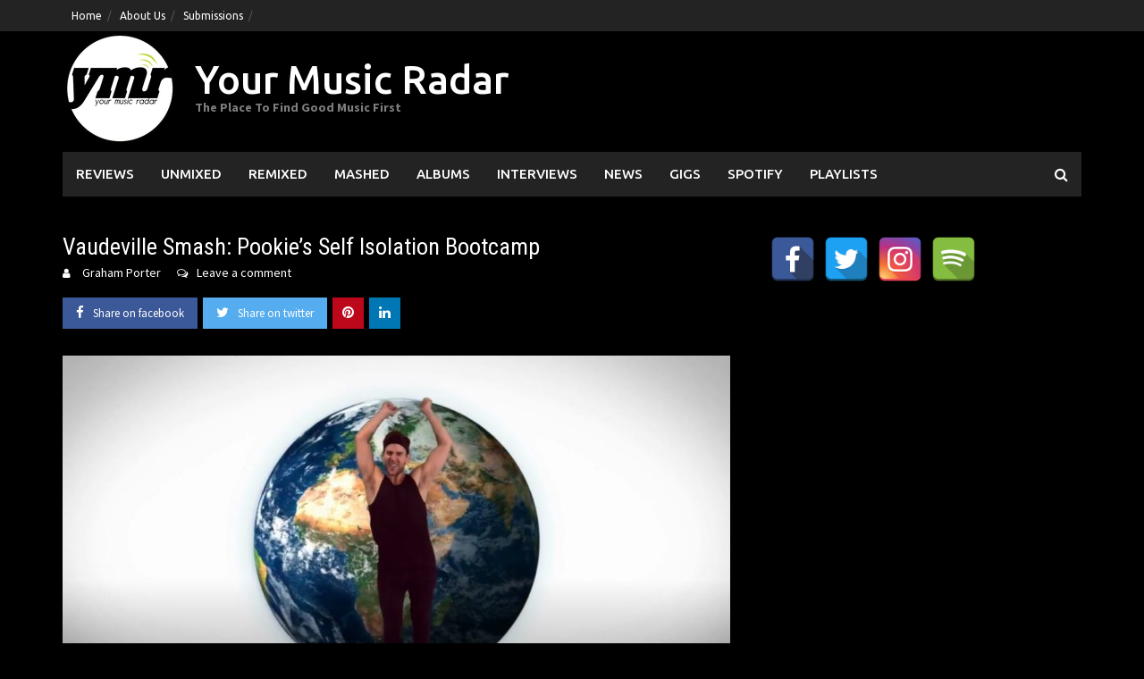

--- FILE ---
content_type: text/html; charset=UTF-8
request_url: https://www.yourmusicradar.com/vaudeville-smash-pookies-self-isolation-bootcamp/
body_size: 14831
content:
<!DOCTYPE html>
<html lang="en-US">
<head>
<meta charset="UTF-8">
<meta name="viewport" content="width=device-width, initial-scale=1">
<link rel="profile" href="https://gmpg.org/xfn/11">
<link rel="pingback" href="https://www.yourmusicradar.com/xmlrpc.php">
<meta name='robots' content='index, follow, max-image-preview:large, max-snippet:-1, max-video-preview:-1' />
	<style>img:is([sizes="auto" i], [sizes^="auto," i]) { contain-intrinsic-size: 3000px 1500px }</style>
	
	<!-- This site is optimized with the Yoast SEO Premium plugin v21.6 (Yoast SEO v26.8) - https://yoast.com/product/yoast-seo-premium-wordpress/ -->
	<title>Vaudeville Smash: Pookie&#039;s Self Isolation Bootcamp | Your Music Radar</title>
	<link rel="canonical" href="https://www.yourmusicradar.com/vaudeville-smash-pookies-self-isolation-bootcamp/" />
	<meta property="og:locale" content="en_US" />
	<meta property="og:type" content="article" />
	<meta property="og:title" content="Vaudeville Smash: Pookie&#039;s Self Isolation Bootcamp" />
	<meta property="og:description" content="Our good friends Vaudeville Smash have put together a &#8216;tongue-in-cheek&#8217; set of Self Isolation bootcamp videos to keep you active around the house. They&#8217;re dropping [...]" />
	<meta property="og:url" content="https://www.yourmusicradar.com/vaudeville-smash-pookies-self-isolation-bootcamp/" />
	<meta property="og:site_name" content="Your Music Radar" />
	<meta property="article:publisher" content="https://www.facebook.com/YourMusicRadar/" />
	<meta property="article:published_time" content="2020-04-16T02:01:12+00:00" />
	<meta property="article:modified_time" content="2020-07-10T05:54:40+00:00" />
	<meta property="og:image" content="https://www.yourmusicradar.com/wp-content/uploads/2020/04/Pookie-1.jpg" />
	<meta property="og:image:width" content="1054" />
	<meta property="og:image:height" content="533" />
	<meta property="og:image:type" content="image/jpeg" />
	<meta name="author" content="Graham Porter" />
	<meta name="twitter:card" content="summary_large_image" />
	<meta name="twitter:creator" content="@yourmusicradar" />
	<meta name="twitter:site" content="@yourmusicradar" />
	<meta name="twitter:label1" content="Written by" />
	<meta name="twitter:data1" content="Graham Porter" />
	<meta name="twitter:label2" content="Est. reading time" />
	<meta name="twitter:data2" content="1 minute" />
	<script type="application/ld+json" class="yoast-schema-graph">{"@context":"https://schema.org","@graph":[{"@type":"Article","@id":"https://www.yourmusicradar.com/vaudeville-smash-pookies-self-isolation-bootcamp/#article","isPartOf":{"@id":"https://www.yourmusicradar.com/vaudeville-smash-pookies-self-isolation-bootcamp/"},"author":{"name":"Graham Porter","@id":"https://www.yourmusicradar.com/#/schema/person/1b069ff54a063828d3ebb7cee1e50ca8"},"headline":"Vaudeville Smash: Pookie&#8217;s Self Isolation Bootcamp","datePublished":"2020-04-16T02:01:12+00:00","dateModified":"2020-07-10T05:54:40+00:00","mainEntityOfPage":{"@id":"https://www.yourmusicradar.com/vaudeville-smash-pookies-self-isolation-bootcamp/"},"wordCount":122,"commentCount":0,"publisher":{"@id":"https://www.yourmusicradar.com/#organization"},"image":{"@id":"https://www.yourmusicradar.com/vaudeville-smash-pookies-self-isolation-bootcamp/#primaryimage"},"thumbnailUrl":"https://www.yourmusicradar.com/wp-content/uploads/2020/04/Pookie-1.jpg","keywords":["Pookie","Vaudeville Smash"],"articleSection":["Unmixed","Video"],"inLanguage":"en-US","potentialAction":[{"@type":"CommentAction","name":"Comment","target":["https://www.yourmusicradar.com/vaudeville-smash-pookies-self-isolation-bootcamp/#respond"]}]},{"@type":"WebPage","@id":"https://www.yourmusicradar.com/vaudeville-smash-pookies-self-isolation-bootcamp/","url":"https://www.yourmusicradar.com/vaudeville-smash-pookies-self-isolation-bootcamp/","name":"Vaudeville Smash: Pookie's Self Isolation Bootcamp | Your Music Radar","isPartOf":{"@id":"https://www.yourmusicradar.com/#website"},"primaryImageOfPage":{"@id":"https://www.yourmusicradar.com/vaudeville-smash-pookies-self-isolation-bootcamp/#primaryimage"},"image":{"@id":"https://www.yourmusicradar.com/vaudeville-smash-pookies-self-isolation-bootcamp/#primaryimage"},"thumbnailUrl":"https://www.yourmusicradar.com/wp-content/uploads/2020/04/Pookie-1.jpg","datePublished":"2020-04-16T02:01:12+00:00","dateModified":"2020-07-10T05:54:40+00:00","breadcrumb":{"@id":"https://www.yourmusicradar.com/vaudeville-smash-pookies-self-isolation-bootcamp/#breadcrumb"},"inLanguage":"en-US","potentialAction":[{"@type":"ReadAction","target":["https://www.yourmusicradar.com/vaudeville-smash-pookies-self-isolation-bootcamp/"]}]},{"@type":"ImageObject","inLanguage":"en-US","@id":"https://www.yourmusicradar.com/vaudeville-smash-pookies-self-isolation-bootcamp/#primaryimage","url":"https://www.yourmusicradar.com/wp-content/uploads/2020/04/Pookie-1.jpg","contentUrl":"https://www.yourmusicradar.com/wp-content/uploads/2020/04/Pookie-1.jpg","width":1054,"height":533},{"@type":"BreadcrumbList","@id":"https://www.yourmusicradar.com/vaudeville-smash-pookies-self-isolation-bootcamp/#breadcrumb","itemListElement":[{"@type":"ListItem","position":1,"name":"Home","item":"https://www.yourmusicradar.com/"},{"@type":"ListItem","position":2,"name":"Vaudeville Smash: Pookie&#8217;s Self Isolation Bootcamp"}]},{"@type":"WebSite","@id":"https://www.yourmusicradar.com/#website","url":"https://www.yourmusicradar.com/","name":"Your Music Radar","description":"The Place To Find Good Music First","publisher":{"@id":"https://www.yourmusicradar.com/#organization"},"potentialAction":[{"@type":"SearchAction","target":{"@type":"EntryPoint","urlTemplate":"https://www.yourmusicradar.com/?s={search_term_string}"},"query-input":{"@type":"PropertyValueSpecification","valueRequired":true,"valueName":"search_term_string"}}],"inLanguage":"en-US"},{"@type":"Organization","@id":"https://www.yourmusicradar.com/#organization","name":"Your Music Radar","url":"https://www.yourmusicradar.com/","logo":{"@type":"ImageObject","inLanguage":"en-US","@id":"https://www.yourmusicradar.com/#/schema/logo/image/","url":"https://www.yourmusicradar.com/wp-content/uploads/2018/08/YMR-135.png","contentUrl":"https://www.yourmusicradar.com/wp-content/uploads/2018/08/YMR-135.png","width":135,"height":135,"caption":"Your Music Radar"},"image":{"@id":"https://www.yourmusicradar.com/#/schema/logo/image/"},"sameAs":["https://www.facebook.com/YourMusicRadar/","https://x.com/yourmusicradar"]},{"@type":"Person","@id":"https://www.yourmusicradar.com/#/schema/person/1b069ff54a063828d3ebb7cee1e50ca8","name":"Graham Porter","description":"Founder of YMR and has been trying to make a difference for unsigned, up and coming artists and all things great in music since 2011.","url":"https://www.yourmusicradar.com/author/admin/"}]}</script>
	<!-- / Yoast SEO Premium plugin. -->


<link rel='dns-prefetch' href='//fonts.googleapis.com' />
<link rel="alternate" type="application/rss+xml" title="Your Music Radar &raquo; Feed" href="https://www.yourmusicradar.com/feed/" />
<link rel="alternate" type="application/rss+xml" title="Your Music Radar &raquo; Comments Feed" href="https://www.yourmusicradar.com/comments/feed/" />
<link rel="alternate" type="application/rss+xml" title="Your Music Radar &raquo; Vaudeville Smash: Pookie&#8217;s Self Isolation Bootcamp Comments Feed" href="https://www.yourmusicradar.com/vaudeville-smash-pookies-self-isolation-bootcamp/feed/" />
<script type="text/javascript">
/* <![CDATA[ */
window._wpemojiSettings = {"baseUrl":"https:\/\/s.w.org\/images\/core\/emoji\/16.0.1\/72x72\/","ext":".png","svgUrl":"https:\/\/s.w.org\/images\/core\/emoji\/16.0.1\/svg\/","svgExt":".svg","source":{"concatemoji":"https:\/\/www.yourmusicradar.com\/wp-includes\/js\/wp-emoji-release.min.js?ver=6.8.3"}};
/*! This file is auto-generated */
!function(s,n){var o,i,e;function c(e){try{var t={supportTests:e,timestamp:(new Date).valueOf()};sessionStorage.setItem(o,JSON.stringify(t))}catch(e){}}function p(e,t,n){e.clearRect(0,0,e.canvas.width,e.canvas.height),e.fillText(t,0,0);var t=new Uint32Array(e.getImageData(0,0,e.canvas.width,e.canvas.height).data),a=(e.clearRect(0,0,e.canvas.width,e.canvas.height),e.fillText(n,0,0),new Uint32Array(e.getImageData(0,0,e.canvas.width,e.canvas.height).data));return t.every(function(e,t){return e===a[t]})}function u(e,t){e.clearRect(0,0,e.canvas.width,e.canvas.height),e.fillText(t,0,0);for(var n=e.getImageData(16,16,1,1),a=0;a<n.data.length;a++)if(0!==n.data[a])return!1;return!0}function f(e,t,n,a){switch(t){case"flag":return n(e,"\ud83c\udff3\ufe0f\u200d\u26a7\ufe0f","\ud83c\udff3\ufe0f\u200b\u26a7\ufe0f")?!1:!n(e,"\ud83c\udde8\ud83c\uddf6","\ud83c\udde8\u200b\ud83c\uddf6")&&!n(e,"\ud83c\udff4\udb40\udc67\udb40\udc62\udb40\udc65\udb40\udc6e\udb40\udc67\udb40\udc7f","\ud83c\udff4\u200b\udb40\udc67\u200b\udb40\udc62\u200b\udb40\udc65\u200b\udb40\udc6e\u200b\udb40\udc67\u200b\udb40\udc7f");case"emoji":return!a(e,"\ud83e\udedf")}return!1}function g(e,t,n,a){var r="undefined"!=typeof WorkerGlobalScope&&self instanceof WorkerGlobalScope?new OffscreenCanvas(300,150):s.createElement("canvas"),o=r.getContext("2d",{willReadFrequently:!0}),i=(o.textBaseline="top",o.font="600 32px Arial",{});return e.forEach(function(e){i[e]=t(o,e,n,a)}),i}function t(e){var t=s.createElement("script");t.src=e,t.defer=!0,s.head.appendChild(t)}"undefined"!=typeof Promise&&(o="wpEmojiSettingsSupports",i=["flag","emoji"],n.supports={everything:!0,everythingExceptFlag:!0},e=new Promise(function(e){s.addEventListener("DOMContentLoaded",e,{once:!0})}),new Promise(function(t){var n=function(){try{var e=JSON.parse(sessionStorage.getItem(o));if("object"==typeof e&&"number"==typeof e.timestamp&&(new Date).valueOf()<e.timestamp+604800&&"object"==typeof e.supportTests)return e.supportTests}catch(e){}return null}();if(!n){if("undefined"!=typeof Worker&&"undefined"!=typeof OffscreenCanvas&&"undefined"!=typeof URL&&URL.createObjectURL&&"undefined"!=typeof Blob)try{var e="postMessage("+g.toString()+"("+[JSON.stringify(i),f.toString(),p.toString(),u.toString()].join(",")+"));",a=new Blob([e],{type:"text/javascript"}),r=new Worker(URL.createObjectURL(a),{name:"wpTestEmojiSupports"});return void(r.onmessage=function(e){c(n=e.data),r.terminate(),t(n)})}catch(e){}c(n=g(i,f,p,u))}t(n)}).then(function(e){for(var t in e)n.supports[t]=e[t],n.supports.everything=n.supports.everything&&n.supports[t],"flag"!==t&&(n.supports.everythingExceptFlag=n.supports.everythingExceptFlag&&n.supports[t]);n.supports.everythingExceptFlag=n.supports.everythingExceptFlag&&!n.supports.flag,n.DOMReady=!1,n.readyCallback=function(){n.DOMReady=!0}}).then(function(){return e}).then(function(){var e;n.supports.everything||(n.readyCallback(),(e=n.source||{}).concatemoji?t(e.concatemoji):e.wpemoji&&e.twemoji&&(t(e.twemoji),t(e.wpemoji)))}))}((window,document),window._wpemojiSettings);
/* ]]> */
</script>
<style id='wp-emoji-styles-inline-css' type='text/css'>

	img.wp-smiley, img.emoji {
		display: inline !important;
		border: none !important;
		box-shadow: none !important;
		height: 1em !important;
		width: 1em !important;
		margin: 0 0.07em !important;
		vertical-align: -0.1em !important;
		background: none !important;
		padding: 0 !important;
	}
</style>
<link rel='stylesheet' id='wp-block-library-css' href='https://www.yourmusicradar.com/wp-includes/css/dist/block-library/style.min.css?ver=6.8.3' type='text/css' media='all' />
<style id='wp-block-library-theme-inline-css' type='text/css'>
.wp-block-audio :where(figcaption){color:#555;font-size:13px;text-align:center}.is-dark-theme .wp-block-audio :where(figcaption){color:#ffffffa6}.wp-block-audio{margin:0 0 1em}.wp-block-code{border:1px solid #ccc;border-radius:4px;font-family:Menlo,Consolas,monaco,monospace;padding:.8em 1em}.wp-block-embed :where(figcaption){color:#555;font-size:13px;text-align:center}.is-dark-theme .wp-block-embed :where(figcaption){color:#ffffffa6}.wp-block-embed{margin:0 0 1em}.blocks-gallery-caption{color:#555;font-size:13px;text-align:center}.is-dark-theme .blocks-gallery-caption{color:#ffffffa6}:root :where(.wp-block-image figcaption){color:#555;font-size:13px;text-align:center}.is-dark-theme :root :where(.wp-block-image figcaption){color:#ffffffa6}.wp-block-image{margin:0 0 1em}.wp-block-pullquote{border-bottom:4px solid;border-top:4px solid;color:currentColor;margin-bottom:1.75em}.wp-block-pullquote cite,.wp-block-pullquote footer,.wp-block-pullquote__citation{color:currentColor;font-size:.8125em;font-style:normal;text-transform:uppercase}.wp-block-quote{border-left:.25em solid;margin:0 0 1.75em;padding-left:1em}.wp-block-quote cite,.wp-block-quote footer{color:currentColor;font-size:.8125em;font-style:normal;position:relative}.wp-block-quote:where(.has-text-align-right){border-left:none;border-right:.25em solid;padding-left:0;padding-right:1em}.wp-block-quote:where(.has-text-align-center){border:none;padding-left:0}.wp-block-quote.is-large,.wp-block-quote.is-style-large,.wp-block-quote:where(.is-style-plain){border:none}.wp-block-search .wp-block-search__label{font-weight:700}.wp-block-search__button{border:1px solid #ccc;padding:.375em .625em}:where(.wp-block-group.has-background){padding:1.25em 2.375em}.wp-block-separator.has-css-opacity{opacity:.4}.wp-block-separator{border:none;border-bottom:2px solid;margin-left:auto;margin-right:auto}.wp-block-separator.has-alpha-channel-opacity{opacity:1}.wp-block-separator:not(.is-style-wide):not(.is-style-dots){width:100px}.wp-block-separator.has-background:not(.is-style-dots){border-bottom:none;height:1px}.wp-block-separator.has-background:not(.is-style-wide):not(.is-style-dots){height:2px}.wp-block-table{margin:0 0 1em}.wp-block-table td,.wp-block-table th{word-break:normal}.wp-block-table :where(figcaption){color:#555;font-size:13px;text-align:center}.is-dark-theme .wp-block-table :where(figcaption){color:#ffffffa6}.wp-block-video :where(figcaption){color:#555;font-size:13px;text-align:center}.is-dark-theme .wp-block-video :where(figcaption){color:#ffffffa6}.wp-block-video{margin:0 0 1em}:root :where(.wp-block-template-part.has-background){margin-bottom:0;margin-top:0;padding:1.25em 2.375em}
</style>
<style id='classic-theme-styles-inline-css' type='text/css'>
/*! This file is auto-generated */
.wp-block-button__link{color:#fff;background-color:#32373c;border-radius:9999px;box-shadow:none;text-decoration:none;padding:calc(.667em + 2px) calc(1.333em + 2px);font-size:1.125em}.wp-block-file__button{background:#32373c;color:#fff;text-decoration:none}
</style>
<link rel='stylesheet' id='awaken-block-editor-style-css' href='https://www.yourmusicradar.com/wp-content/themes/awaken-pro/css/editor-blocks.css?ver=6.8.3' type='text/css' media='all' />
<style id='global-styles-inline-css' type='text/css'>
:root{--wp--preset--aspect-ratio--square: 1;--wp--preset--aspect-ratio--4-3: 4/3;--wp--preset--aspect-ratio--3-4: 3/4;--wp--preset--aspect-ratio--3-2: 3/2;--wp--preset--aspect-ratio--2-3: 2/3;--wp--preset--aspect-ratio--16-9: 16/9;--wp--preset--aspect-ratio--9-16: 9/16;--wp--preset--color--black: #000000;--wp--preset--color--cyan-bluish-gray: #abb8c3;--wp--preset--color--white: #ffffff;--wp--preset--color--pale-pink: #f78da7;--wp--preset--color--vivid-red: #cf2e2e;--wp--preset--color--luminous-vivid-orange: #ff6900;--wp--preset--color--luminous-vivid-amber: #fcb900;--wp--preset--color--light-green-cyan: #7bdcb5;--wp--preset--color--vivid-green-cyan: #00d084;--wp--preset--color--pale-cyan-blue: #8ed1fc;--wp--preset--color--vivid-cyan-blue: #0693e3;--wp--preset--color--vivid-purple: #9b51e0;--wp--preset--gradient--vivid-cyan-blue-to-vivid-purple: linear-gradient(135deg,rgba(6,147,227,1) 0%,rgb(155,81,224) 100%);--wp--preset--gradient--light-green-cyan-to-vivid-green-cyan: linear-gradient(135deg,rgb(122,220,180) 0%,rgb(0,208,130) 100%);--wp--preset--gradient--luminous-vivid-amber-to-luminous-vivid-orange: linear-gradient(135deg,rgba(252,185,0,1) 0%,rgba(255,105,0,1) 100%);--wp--preset--gradient--luminous-vivid-orange-to-vivid-red: linear-gradient(135deg,rgba(255,105,0,1) 0%,rgb(207,46,46) 100%);--wp--preset--gradient--very-light-gray-to-cyan-bluish-gray: linear-gradient(135deg,rgb(238,238,238) 0%,rgb(169,184,195) 100%);--wp--preset--gradient--cool-to-warm-spectrum: linear-gradient(135deg,rgb(74,234,220) 0%,rgb(151,120,209) 20%,rgb(207,42,186) 40%,rgb(238,44,130) 60%,rgb(251,105,98) 80%,rgb(254,248,76) 100%);--wp--preset--gradient--blush-light-purple: linear-gradient(135deg,rgb(255,206,236) 0%,rgb(152,150,240) 100%);--wp--preset--gradient--blush-bordeaux: linear-gradient(135deg,rgb(254,205,165) 0%,rgb(254,45,45) 50%,rgb(107,0,62) 100%);--wp--preset--gradient--luminous-dusk: linear-gradient(135deg,rgb(255,203,112) 0%,rgb(199,81,192) 50%,rgb(65,88,208) 100%);--wp--preset--gradient--pale-ocean: linear-gradient(135deg,rgb(255,245,203) 0%,rgb(182,227,212) 50%,rgb(51,167,181) 100%);--wp--preset--gradient--electric-grass: linear-gradient(135deg,rgb(202,248,128) 0%,rgb(113,206,126) 100%);--wp--preset--gradient--midnight: linear-gradient(135deg,rgb(2,3,129) 0%,rgb(40,116,252) 100%);--wp--preset--font-size--small: 13px;--wp--preset--font-size--medium: 20px;--wp--preset--font-size--large: 36px;--wp--preset--font-size--x-large: 42px;--wp--preset--spacing--20: 0.44rem;--wp--preset--spacing--30: 0.67rem;--wp--preset--spacing--40: 1rem;--wp--preset--spacing--50: 1.5rem;--wp--preset--spacing--60: 2.25rem;--wp--preset--spacing--70: 3.38rem;--wp--preset--spacing--80: 5.06rem;--wp--preset--shadow--natural: 6px 6px 9px rgba(0, 0, 0, 0.2);--wp--preset--shadow--deep: 12px 12px 50px rgba(0, 0, 0, 0.4);--wp--preset--shadow--sharp: 6px 6px 0px rgba(0, 0, 0, 0.2);--wp--preset--shadow--outlined: 6px 6px 0px -3px rgba(255, 255, 255, 1), 6px 6px rgba(0, 0, 0, 1);--wp--preset--shadow--crisp: 6px 6px 0px rgba(0, 0, 0, 1);}:where(.is-layout-flex){gap: 0.5em;}:where(.is-layout-grid){gap: 0.5em;}body .is-layout-flex{display: flex;}.is-layout-flex{flex-wrap: wrap;align-items: center;}.is-layout-flex > :is(*, div){margin: 0;}body .is-layout-grid{display: grid;}.is-layout-grid > :is(*, div){margin: 0;}:where(.wp-block-columns.is-layout-flex){gap: 2em;}:where(.wp-block-columns.is-layout-grid){gap: 2em;}:where(.wp-block-post-template.is-layout-flex){gap: 1.25em;}:where(.wp-block-post-template.is-layout-grid){gap: 1.25em;}.has-black-color{color: var(--wp--preset--color--black) !important;}.has-cyan-bluish-gray-color{color: var(--wp--preset--color--cyan-bluish-gray) !important;}.has-white-color{color: var(--wp--preset--color--white) !important;}.has-pale-pink-color{color: var(--wp--preset--color--pale-pink) !important;}.has-vivid-red-color{color: var(--wp--preset--color--vivid-red) !important;}.has-luminous-vivid-orange-color{color: var(--wp--preset--color--luminous-vivid-orange) !important;}.has-luminous-vivid-amber-color{color: var(--wp--preset--color--luminous-vivid-amber) !important;}.has-light-green-cyan-color{color: var(--wp--preset--color--light-green-cyan) !important;}.has-vivid-green-cyan-color{color: var(--wp--preset--color--vivid-green-cyan) !important;}.has-pale-cyan-blue-color{color: var(--wp--preset--color--pale-cyan-blue) !important;}.has-vivid-cyan-blue-color{color: var(--wp--preset--color--vivid-cyan-blue) !important;}.has-vivid-purple-color{color: var(--wp--preset--color--vivid-purple) !important;}.has-black-background-color{background-color: var(--wp--preset--color--black) !important;}.has-cyan-bluish-gray-background-color{background-color: var(--wp--preset--color--cyan-bluish-gray) !important;}.has-white-background-color{background-color: var(--wp--preset--color--white) !important;}.has-pale-pink-background-color{background-color: var(--wp--preset--color--pale-pink) !important;}.has-vivid-red-background-color{background-color: var(--wp--preset--color--vivid-red) !important;}.has-luminous-vivid-orange-background-color{background-color: var(--wp--preset--color--luminous-vivid-orange) !important;}.has-luminous-vivid-amber-background-color{background-color: var(--wp--preset--color--luminous-vivid-amber) !important;}.has-light-green-cyan-background-color{background-color: var(--wp--preset--color--light-green-cyan) !important;}.has-vivid-green-cyan-background-color{background-color: var(--wp--preset--color--vivid-green-cyan) !important;}.has-pale-cyan-blue-background-color{background-color: var(--wp--preset--color--pale-cyan-blue) !important;}.has-vivid-cyan-blue-background-color{background-color: var(--wp--preset--color--vivid-cyan-blue) !important;}.has-vivid-purple-background-color{background-color: var(--wp--preset--color--vivid-purple) !important;}.has-black-border-color{border-color: var(--wp--preset--color--black) !important;}.has-cyan-bluish-gray-border-color{border-color: var(--wp--preset--color--cyan-bluish-gray) !important;}.has-white-border-color{border-color: var(--wp--preset--color--white) !important;}.has-pale-pink-border-color{border-color: var(--wp--preset--color--pale-pink) !important;}.has-vivid-red-border-color{border-color: var(--wp--preset--color--vivid-red) !important;}.has-luminous-vivid-orange-border-color{border-color: var(--wp--preset--color--luminous-vivid-orange) !important;}.has-luminous-vivid-amber-border-color{border-color: var(--wp--preset--color--luminous-vivid-amber) !important;}.has-light-green-cyan-border-color{border-color: var(--wp--preset--color--light-green-cyan) !important;}.has-vivid-green-cyan-border-color{border-color: var(--wp--preset--color--vivid-green-cyan) !important;}.has-pale-cyan-blue-border-color{border-color: var(--wp--preset--color--pale-cyan-blue) !important;}.has-vivid-cyan-blue-border-color{border-color: var(--wp--preset--color--vivid-cyan-blue) !important;}.has-vivid-purple-border-color{border-color: var(--wp--preset--color--vivid-purple) !important;}.has-vivid-cyan-blue-to-vivid-purple-gradient-background{background: var(--wp--preset--gradient--vivid-cyan-blue-to-vivid-purple) !important;}.has-light-green-cyan-to-vivid-green-cyan-gradient-background{background: var(--wp--preset--gradient--light-green-cyan-to-vivid-green-cyan) !important;}.has-luminous-vivid-amber-to-luminous-vivid-orange-gradient-background{background: var(--wp--preset--gradient--luminous-vivid-amber-to-luminous-vivid-orange) !important;}.has-luminous-vivid-orange-to-vivid-red-gradient-background{background: var(--wp--preset--gradient--luminous-vivid-orange-to-vivid-red) !important;}.has-very-light-gray-to-cyan-bluish-gray-gradient-background{background: var(--wp--preset--gradient--very-light-gray-to-cyan-bluish-gray) !important;}.has-cool-to-warm-spectrum-gradient-background{background: var(--wp--preset--gradient--cool-to-warm-spectrum) !important;}.has-blush-light-purple-gradient-background{background: var(--wp--preset--gradient--blush-light-purple) !important;}.has-blush-bordeaux-gradient-background{background: var(--wp--preset--gradient--blush-bordeaux) !important;}.has-luminous-dusk-gradient-background{background: var(--wp--preset--gradient--luminous-dusk) !important;}.has-pale-ocean-gradient-background{background: var(--wp--preset--gradient--pale-ocean) !important;}.has-electric-grass-gradient-background{background: var(--wp--preset--gradient--electric-grass) !important;}.has-midnight-gradient-background{background: var(--wp--preset--gradient--midnight) !important;}.has-small-font-size{font-size: var(--wp--preset--font-size--small) !important;}.has-medium-font-size{font-size: var(--wp--preset--font-size--medium) !important;}.has-large-font-size{font-size: var(--wp--preset--font-size--large) !important;}.has-x-large-font-size{font-size: var(--wp--preset--font-size--x-large) !important;}
:where(.wp-block-post-template.is-layout-flex){gap: 1.25em;}:where(.wp-block-post-template.is-layout-grid){gap: 1.25em;}
:where(.wp-block-columns.is-layout-flex){gap: 2em;}:where(.wp-block-columns.is-layout-grid){gap: 2em;}
:root :where(.wp-block-pullquote){font-size: 1.5em;line-height: 1.6;}
</style>
<link rel='stylesheet' id='spacexchimp_p005-bootstrap-tooltip-css-css' href='https://www.yourmusicradar.com/wp-content/plugins/social-media-buttons-toolbar/inc/lib/bootstrap-tooltip/bootstrap-tooltip.css?ver=5.0' type='text/css' media='all' />
<link rel='stylesheet' id='spacexchimp_p005-frontend-css-css' href='https://www.yourmusicradar.com/wp-content/plugins/social-media-buttons-toolbar/inc/css/frontend.css?ver=5.0' type='text/css' media='all' />
<style id='spacexchimp_p005-frontend-css-inline-css' type='text/css'>

                    .sxc-follow-buttons {
                        text-align: left !important;
                    }
                    .sxc-follow-buttons .sxc-follow-button,
                    .sxc-follow-buttons .sxc-follow-button a,
                    .sxc-follow-buttons .sxc-follow-button a img {
                        width: 50px !important;
                        height: 50px !important;
                    }
                    .sxc-follow-buttons .sxc-follow-button {
                        margin: 5px !important;
                    }
                  
</style>
<link rel='stylesheet' id='awaken-font-awesome-css' href='https://www.yourmusicradar.com/wp-content/themes/awaken-pro/css/font-awesome.min.css?ver=4.7' type='text/css' media='all' />
<link rel='stylesheet' id='bootstrap.css-css' href='https://www.yourmusicradar.com/wp-content/themes/awaken-pro/css/bootstrap.min.css?ver=all' type='text/css' media='all' />
<link rel='stylesheet' id='awaken-style-css' href='https://www.yourmusicradar.com/wp-content/themes/awaken-pro/style.css?ver=2.4.1' type='text/css' media='all' />
<link rel='stylesheet' id='owl-carousel-css' href='https://www.yourmusicradar.com/wp-content/themes/awaken-pro/css/owl.carousel.css?ver=6.8.3' type='text/css' media='screen' />
<link rel='stylesheet' id='awaken-pro-fonts-css' href='https://fonts.googleapis.com/css?family=Ubuntu%3Aregular%2Citalic%2C700%2C500|Roboto+Condensed%3Aregular%2Citalic%2C700|Source+Sans+Pro%3Aregular%2Citalic%2C700%26subset%3Dlatin%2Clatin' type='text/css' media='screen' />
<script type="text/javascript" src="https://www.yourmusicradar.com/wp-includes/js/jquery/jquery.min.js?ver=3.7.1" id="jquery-core-js"></script>
<script type="text/javascript" src="https://www.yourmusicradar.com/wp-includes/js/jquery/jquery-migrate.min.js?ver=3.4.1" id="jquery-migrate-js"></script>
<script type="text/javascript" src="https://www.yourmusicradar.com/wp-content/plugins/social-media-buttons-toolbar/inc/lib/bootstrap-tooltip/bootstrap-tooltip.js?ver=5.0" id="spacexchimp_p005-bootstrap-tooltip-js-js"></script>
<script type="text/javascript" src="https://www.yourmusicradar.com/wp-content/themes/awaken-pro/js/ajax-scripts.js?ver=6.8.3" id="ajax-scripts-js"></script>
<link rel="https://api.w.org/" href="https://www.yourmusicradar.com/wp-json/" /><link rel="alternate" title="JSON" type="application/json" href="https://www.yourmusicradar.com/wp-json/wp/v2/posts/39292" /><link rel="EditURI" type="application/rsd+xml" title="RSD" href="https://www.yourmusicradar.com/xmlrpc.php?rsd" />
<meta name="generator" content="WordPress 6.8.3" />
<link rel='shortlink' href='https://www.yourmusicradar.com/?p=39292' />
<link rel="alternate" title="oEmbed (JSON)" type="application/json+oembed" href="https://www.yourmusicradar.com/wp-json/oembed/1.0/embed?url=https%3A%2F%2Fwww.yourmusicradar.com%2Fvaudeville-smash-pookies-self-isolation-bootcamp%2F" />
<link rel="alternate" title="oEmbed (XML)" type="text/xml+oembed" href="https://www.yourmusicradar.com/wp-json/oembed/1.0/embed?url=https%3A%2F%2Fwww.yourmusicradar.com%2Fvaudeville-smash-pookies-self-isolation-bootcamp%2F&#038;format=xml" />

<!-- Lara's Google Analytics - https://www.xtraorbit.com/wordpress-google-analytics-dashboard-widget/ -->
<script async src="https://www.googletagmanager.com/gtag/js?id=G-F428VHHWNR"></script>
<script>
  window.dataLayer = window.dataLayer || [];
  function gtag(){dataLayer.push(arguments);}
  gtag('js', new Date());
  gtag('config', 'G-F428VHHWNR');
</script>

	
	
			<style type="text/css">
			body { color: #ffffff; font-family: "Source Sans Pro"; font-size: 16px; line-height: 24px; } .awaken-boxed .site { background-color: #000000; } /*@media (min-width: 1200px) { .awaken-boxed .container { width: 1160px; } }*/ button, input, select, textarea { font-family: "Source Sans Pro"; } a { color: #4169e1; } .site-title, .top-navigation, .main-navigation, .main-widget-area .widget-title, .awt-title, #awt-widget, .footer-widget-area .awt-title, .footer-widget-title, .page-entry-title, .archive-page-title, .search-page-title { font-family: "Ubuntu"; } .genpost-entry-meta, .single-entry-meta, .genpost-entry-footer { font-family: "Source Sans Pro"; } .site-description { font-family: "Source Sans Pro"; }.post-navigation a:hover { color: #ffffff; } .main-widget-area ul li a:hover { color: #ffffff; } .woocommerce-widget-area ul li a:hover { color: #ffffff; } .ams-title a:hover { color: #ffffff; } .site-footer a:hover { color: #ffffff; } .site-title a { color: #ffffff; } .genpost-entry-title a:hover { color: #ffffff; } .awp-carousel-title:hover { color: #ffffff; } .genpost-entry-meta a:hover, .single-entry-meta a:hover, .genpost-entry-footer a:hover { color: #ffffff; } .moretag:hover { color: #ffffff !important; } .comment-author .fn, .comment-author .url, .comment-reply-link, .comment-reply-login { color: #ffffff; } .main-widget-area a:hover { color: #ffffff; } .authorlla:hover { color: #ffffff; } .awt-nav a:hover { color: #ffffff; } button, input[type="button"], input[type="reset"], input[type="submit"] { background: #ffffff; } .awaken-slider-title:hover, .afp-title a:hover { color: #ffffff; } #awt-nav a:hover { color: #ffffff; } .thajax-btn:hover { color: #ffffff; } .bd h4 { color: #ffffff; } #block-loader { color: #ffffff; } .main-navigation a:hover { background: #ffffff; } .main-navigation li.current-menu-item { background-color: #ffffff; } .page-numbers a:hover { background: #ffffff; } .page-numbers .current { background: #ffffff; } #awaken-search-form input[type="submit"] { background-color: #ffffff; } .wp-block-search .wp-block-search__button, .search-form .search-submit { background-color: #ffffff; } .responsive-mainnav li a:hover, .responsive-topnav li a:hover { background: #ffffff; } .main-widget-area .widget-title { background: #ffffff; } .woocommerce-widget-area .widget-title { background: #ffffff; } .afp:hover .afp-title { color: #ffffff; } #awt-widget > li:active { background: #ffffff; } #awaken-tags a:hover { background: #ffffff; } .page-entry-title, .archive-page-title, .search-page-title { background: #ffffff; } .awt-title { background: #ffffff; } #awt-widget > li.active > a, .nav-tabs > li.active > a:hover, #awt-widget > li.active > a:focus { background: #ffffff; } .awaken-category-list a:hover, .awaken-tag-list a:hover { background: #ffffff; } blockquote { border-left: 2px solid #ffffff; } .awt-container { border-bottom: 2px solid #ffffff; } #awt-widget { border-bottom: 2px solid #ffffff; } .widget-title-container { border-bottom: 2px solid #ffffff; } .page-entry-header, .archive-page-header, .search-page-header { border-bottom: 2px solid #ffffff; } .woocommerce span.onsale { background-color: #ffffff; } .woocommerce #respond input#submit, .woocommerce a.button, .woocommerce button.button, .woocommerce input.button { background-color: #ffffff; } .woocommerce #respond input#submit.alt, .woocommerce a.button.alt, .woocommerce button.button.alt, .woocommerce input.button.alt { background-color: #ffffff; } .woocommerce-product-search input[type="submit"] { background-color: #ffffff; } .woocommerce nav.woocommerce-pagination ul li span.current { background-color: #ffffff; } .woocommerce nav.woocommerce-pagination ul li a:hover { background-color: #ffffff; } .wp-block-quote { border-left: 2px solid #ffffff; } .wp-block-quote:not(.is-large):not(.is-style-large) { border-left: 2px solid #ffffff; }.site-header { background-color: #000000; }.genpost-entry-title a { color: #ffffff; } .ams-title a { color: #ffffff; } .single-entry-title { color: #ffffff; } h1, h2, h3, h4, h5, h6 { color: #ffffff; font-family: "Roboto Condensed"; } .single-entry-title, .awaken-slider-title, .afp-title { font-family: "Roboto Condensed"; }.genpost-entry-meta a, .single-entry-meta a, .genpost-entry-footer a, .genpost-entry-meta, .single-entry-meta, .genpost-entry-footer { color: #ffffff; }.main-navigation { background-color: #232323; } .main-navigation a, .main-navigation .menu-item-has-children > a:after, .main-navigation .page_item_has_children > a:after, .awaken-search-button-icon { color: #ffffff; } .main-navigation a:hover, .main-navigation .menu-item-has-children:hover > a:after, .main-navigation .page_item_has_children:hover > a:after, .awaken-search-button-icon:hover { color: #ffffff; } .main-navigation a:hover { background-color: #3be004; } .main-navigation li.current-menu-item { background-color: #3be004; } .main-navigation ul ul a { color: #ffffff; } .main-navigation ul ul a:hover { color: #ffffff; } .main-navigation ul ul { background-color: #333333; } .main-navigation ul ul a:hover { background-color: #222222; } .top-nav { background-color: #232323; } .asocial-icon a, .top-navigation a, .top-navigation .menu-item-has-children > a:after, .top-navigation .page_item_has_children > a:after, .awaken-search-button-icon { color: #ffffff; } .top-navigation a:hover, .top-navigation .menu-item-has-children:hover > a:after, .top-navigation .page_item_has_children:hover > a:after, .awaken-search-button-icon:hover { color: #ffffff; } .top-navigation ul ul a { color: #cccccc; } .top-navigation ul ul a:hover { color: #000000; } .top-navigation ul ul { background-color: #333333; } .top-navigation ul ul a:hover { background-color: #222222; }.site-footer { background-color: #242424; color: #bbbbbb; } .site-footer .ams-meta { color: #bbbbbb; } .footer-widget-area .awt-title, .footer-widget-title, .footer-widget-area #awt-nav .thajax-btn, .footer-widget-area #awt-nav a { color: #ffffff; } .site-footer a { color: #cccccc; } .site-footer a:hover, .footer-widget-area #awt-nav .thajax-btn:hover, .footer-widget-area #awt-nav a:hover { color: #04f218; } .footer-site-info { background-color: #171717; color: #bbbbbb; } .footer-site-info a { color: #bbbbbb; } .footer-site-info a:hover { color: #04f218; }		</style>
	
<style></style><style type="text/css" id="custom-background-css">
body.custom-background { background-color: #000000; }
</style>
	<link rel="icon" href="https://www.yourmusicradar.com/wp-content/uploads/2013/08/YMR_1_LOGO_NORMAL3-50x50.png" sizes="32x32" />
<link rel="icon" href="https://www.yourmusicradar.com/wp-content/uploads/2013/08/YMR_1_LOGO_NORMAL3.png" sizes="192x192" />
<link rel="apple-touch-icon" href="https://www.yourmusicradar.com/wp-content/uploads/2013/08/YMR_1_LOGO_NORMAL3.png" />
<meta name="msapplication-TileImage" content="https://www.yourmusicradar.com/wp-content/uploads/2013/08/YMR_1_LOGO_NORMAL3.png" />
</head>

<body class="wp-singular post-template-default single single-post postid-39292 single-format-standard custom-background wp-embed-responsive wp-theme-awaken-pro group-blog ">
<div id="page" class="hfeed site">
	<a class="skip-link screen-reader-text" href="#content">Skip to content</a>
	<header id="masthead" class="site-header" role="banner">
			
			<div class="top-nav">
				<div class="container">
					<div class="row">
			            						<div class="col-xs-12 col-sm-12 col-md-8 ">
															<nav id="top-navigation" class="top-navigation" role="navigation">
									<div class="menu-top-menu-container"><ul id="menu-top-menu" class="menu"><li id="menu-item-36491" class="menu-item menu-item-type-custom menu-item-object-custom menu-item-home menu-item-36491"><a href="https://www.yourmusicradar.com">Home</a></li>
<li id="menu-item-44" class="menu-item menu-item-type-post_type menu-item-object-page menu-item-44"><a href="https://www.yourmusicradar.com/aboutymr/">About Us</a></li>
<li id="menu-item-232" class="menu-item menu-item-type-post_type menu-item-object-page menu-item-232"><a href="https://www.yourmusicradar.com/submissions/">Submissions</a></li>
</ul></div>								</nav><!-- #site-navigation -->	
								<a href="#" class="navbutton" id="top-nav-button">Top Menu</a>
								<div class="responsive-topnav"></div>	
										
						</div><!-- col-xs-12 col-sm-8 col-md-8 -->
						<div class="col-xs-12 col-sm-12 col-md-4">
													</div><!-- col-xs-12 col-sm-4 col-md-4 -->
					</div><!-- row -->
				</div>
			</div>
		
		<div class="site-branding">
			<div class="container">
				<div class="site-brand-container">
												<div class="site-logo">
								<a href="https://www.yourmusicradar.com/" rel="home"><img src="https://www.yourmusicradar.com/wp-content/uploads/2013/08/YMR_1_LOGO_NORMAL3.png" alt="Your Music Radar"></a>
							</div>
							<div class="site-title-text">
								<h1 class="site-title"><a href="https://www.yourmusicradar.com/" rel="home">Your Music Radar</a></h1>
								<h2 class="site-description">The Place To Find Good Music First</h2>
							</div>
										</div><!-- .site-brand-container -->
							</div>
		</div>

	<div class="container">
		<div class="awaken-navigation-container">
			<nav id="site-navigation" class="main-navigation cl-effect-10" role="navigation">
				<div class="menu-navigation-container"><ul id="menu-navigation" class="menu"><li id="menu-item-16625" class="menu-item menu-item-type-custom menu-item-object-custom menu-item-16625"><a href="https://www.yourmusicradar.com/category/reviews/">Reviews</a></li>
<li id="menu-item-12859" class="menu-item menu-item-type-taxonomy menu-item-object-category current-post-ancestor current-menu-parent current-post-parent menu-item-12859"><a href="https://www.yourmusicradar.com/category/unmixed/">Unmixed</a></li>
<li id="menu-item-16" class="menu-item menu-item-type-taxonomy menu-item-object-category menu-item-16"><a target="_blank" href="https://www.yourmusicradar.com/category/remixed/">Remixed</a></li>
<li id="menu-item-15" class="menu-item menu-item-type-taxonomy menu-item-object-category menu-item-15"><a href="https://www.yourmusicradar.com/category/mashed-up/">Mashed</a></li>
<li id="menu-item-36652" class="menu-item menu-item-type-taxonomy menu-item-object-category menu-item-36652"><a href="https://www.yourmusicradar.com/category/albums/">Albums</a></li>
<li id="menu-item-36225" class="menu-item menu-item-type-taxonomy menu-item-object-category menu-item-36225"><a href="https://www.yourmusicradar.com/category/interviews/">Interviews</a></li>
<li id="menu-item-17" class="menu-item menu-item-type-taxonomy menu-item-object-category menu-item-17"><a href="https://www.yourmusicradar.com/category/music-news/">News</a></li>
<li id="menu-item-36011" class="menu-item menu-item-type-taxonomy menu-item-object-category menu-item-36011"><a href="https://www.yourmusicradar.com/category/gigs/">Gigs</a></li>
<li id="menu-item-15379" class="menu-item menu-item-type-taxonomy menu-item-object-category menu-item-15379"><a href="https://www.yourmusicradar.com/category/spotify/">Spotify</a></li>
<li id="menu-item-12847" class="menu-item menu-item-type-taxonomy menu-item-object-category menu-item-12847"><a href="https://www.yourmusicradar.com/category/playlists/">Playlists</a></li>
</ul></div>			</nav><!-- #site-navigation -->
			<a href="#" class="navbutton" id="main-nav-button">Main Menu</a>
			<div class="responsive-mainnav"></div>

							<div class="awaken-search-button-icon"></div>
				<div class="awaken-search-box-container">
					<div class="awaken-search-box">
						<form action="https://www.yourmusicradar.com/" id="awaken-search-form" method="get">
							<input type="text" value="" name="s" id="s" />
							<input type="submit" value="Search" />
						</form>
					</div><!-- th-search-box -->
				</div><!-- .th-search-box-container -->
					</div><!-- .awaken-navigation-container-->
	</div><!-- .container -->
	</header><!-- #masthead -->


	<div id="content" class="site-content">
		<div class="container">

	<div class="row">
<div class="col-xs-12 col-sm-12 col-md-8 awaken-content-float">
	<div id="primary" class="content-area">
		<main id="main" class="site-main" role="main">

		
<article id="post-39292" class="post-39292 post type-post status-publish format-standard has-post-thumbnail hentry category-unmixed category-video tag-pookie tag-vaudeville-smash">
	<header class="single-entry-header">
		<h1 class="single-entry-title entry-title">Vaudeville Smash: Pookie&#8217;s Self Isolation Bootcamp</h1>
		<div class="single-entry-meta">
			<span class="byline"> <span class="author vcard"><a class="url fn n" href="https://www.yourmusicradar.com/author/admin/">Graham Porter</a></span></span>				<span class="comments-link"><a href="https://www.yourmusicradar.com/vaudeville-smash-pookies-self-isolation-bootcamp/#respond">Leave a comment</a></span>
								</div><!-- .entry-meta -->
		<div class="awp-shareicons"><div class="awp-shareicon-set"><a class="social-link awp-facebook" href="https://www.facebook.com/sharer/sharer.php?u=https%3A%2F%2Fwww.yourmusicradar.com%2Fvaudeville-smash-pookies-self-isolation-bootcamp%2F" target="_blank"><i class="fa fa-facebook"></i><span class="ss-text">Share on facebook</span></a><a class="social-link awp-twitter" href="https://twitter.com/intent/tweet?text=Vaudeville%20Smash:%20Pookie&#8217;s%20Self%20Isolation%20Bootcamp&amp;url=https%3A%2F%2Fwww.yourmusicradar.com%2Fvaudeville-smash-pookies-self-isolation-bootcamp%2F" target="_blank"><i class="fa fa-twitter"></i><span class="ss-text">Share on twitter</span></a><a class="social-link awp-whatsapp" href="whatsapp://send?text=Vaudeville%20Smash:%20Pookie&#8217;s%20Self%20Isolation%20Bootcamp https%3A%2F%2Fwww.yourmusicradar.com%2Fvaudeville-smash-pookies-self-isolation-bootcamp%2F" target="_blank"><i class="fa fa-whatsapp"></i></a><a class="social-link awp-pinterest" href="https://pinterest.com/pin/create/button/?url=https%3A%2F%2Fwww.yourmusicradar.com%2Fvaudeville-smash-pookies-self-isolation-bootcamp%2F&amp;media=&amp;description=Vaudeville%20Smash:%20Pookie&#8217;s%20Self%20Isolation%20Bootcamp" target="_blank"><i class="fa fa-pinterest"></i></a><a class="social-link awp-linkedin" href="https://www.linkedin.com/shareArticle?mini=true&url=https%3A%2F%2Fwww.yourmusicradar.com%2Fvaudeville-smash-pookies-self-isolation-bootcamp%2F&amp;title=Vaudeville%20Smash:%20Pookie&#8217;s%20Self%20Isolation%20Bootcamp" target="_blank"><i class="fa fa-linkedin"></i></a></div></div>	</header><!-- .entry-header -->

		
	<div class="entry-content">
		
<figure class="wp-block-image size-large"><img fetchpriority="high" decoding="async" width="1024" height="518" src="https://www.yourmusicradar.com/wp-content/uploads/2020/04/Pookie-1-1024x518.jpg" alt="" class="wp-image-39396" srcset="https://www.yourmusicradar.com/wp-content/uploads/2020/04/Pookie-1-1024x518.jpg 1024w, https://www.yourmusicradar.com/wp-content/uploads/2020/04/Pookie-1-500x253.jpg 500w, https://www.yourmusicradar.com/wp-content/uploads/2020/04/Pookie-1-768x388.jpg 768w, https://www.yourmusicradar.com/wp-content/uploads/2020/04/Pookie-1.jpg 1054w" sizes="(max-width: 1024px) 100vw, 1024px" /><figcaption>Pookie aka. Luca Lucchesi from Vaudeville Smash</figcaption></figure>



<p>Our good friends Vaudeville Smash have put together a &#8216;tongue-in-cheek&#8217; set of Self Isolation bootcamp videos to keep you active around the house.</p>



<p>They&#8217;re dropping regularly from Pookie AKA. Luca Lucchesi from Vaudeville Smash and you can watch them all below and get exercising to the tunes of Vaudeville Smash.  Featured tunes so far include &#8216;World In Motion&#8217; and &#8216;Zinedine Zidane&#8217;.</p>



<p>Get lifting the dog, bags of rice or anything weighty you can get your hands on and hit play.</p>



<figure class="wp-block-embed-youtube wp-block-embed is-type-video is-provider-youtube wp-embed-aspect-16-9 wp-has-aspect-ratio"><div class="wp-block-embed__wrapper">
<iframe title="Pookie&#039;s Self Isolation Bootcamp - ZINEDINE ZIDANE" width="747" height="420" src="https://www.youtube.com/embed/71bMOLDDA0A?feature=oembed" frameborder="0" allow="accelerometer; autoplay; encrypted-media; gyroscope; picture-in-picture" allowfullscreen></iframe>
</div><figcaption>Pookie&#8217;s Self Isolation Bootcamp &#8211; Zinedine Zidane</figcaption></figure>



<figure class="wp-block-embed-youtube wp-block-embed is-type-video is-provider-youtube wp-embed-aspect-16-9 wp-has-aspect-ratio"><div class="wp-block-embed__wrapper">
<iframe title="Pookie&#039;s Self Isolation Bootcamp - World In Motion" width="747" height="420" src="https://www.youtube.com/embed/BrZ0tMSIQfQ?feature=oembed" frameborder="0" allow="accelerometer; autoplay; encrypted-media; gyroscope; picture-in-picture" allowfullscreen></iframe>
</div><figcaption>Pookie&#8217;s Self Isolation Bootcamp &#8211; World In Motion</figcaption></figure>
			</div><!-- .entry-content -->

	<footer class="single-entry-footer">
		<span class="categorized-under">Posted Under</span><div class="awaken-category-list"><a href="https://www.yourmusicradar.com/category/unmixed/" rel="category tag">Unmixed</a> <a href="https://www.yourmusicradar.com/category/video/" rel="category tag">Video</a></div><div class="clearfix"></div><span class="tagged-under">Tagged</span><div class="awaken-tag-list"><a href="https://www.yourmusicradar.com/tag/pookie/" rel="tag">Pookie</a> <a href="https://www.yourmusicradar.com/tag/vaudeville-smash/" rel="tag">Vaudeville Smash</a></div><div class="clearfix"></div><div class="awp-shareicons"><div class="awp-shareicon-set"><a class="social-link awp-facebook" href="https://www.facebook.com/sharer/sharer.php?u=https%3A%2F%2Fwww.yourmusicradar.com%2Fvaudeville-smash-pookies-self-isolation-bootcamp%2F" target="_blank"><i class="fa fa-facebook"></i><span class="ss-text">Share on facebook</span></a><a class="social-link awp-twitter" href="https://twitter.com/intent/tweet?text=Vaudeville%20Smash:%20Pookie&#8217;s%20Self%20Isolation%20Bootcamp&amp;url=https%3A%2F%2Fwww.yourmusicradar.com%2Fvaudeville-smash-pookies-self-isolation-bootcamp%2F" target="_blank"><i class="fa fa-twitter"></i><span class="ss-text">Share on twitter</span></a><a class="social-link awp-whatsapp" href="whatsapp://send?text=Vaudeville%20Smash:%20Pookie&#8217;s%20Self%20Isolation%20Bootcamp https%3A%2F%2Fwww.yourmusicradar.com%2Fvaudeville-smash-pookies-self-isolation-bootcamp%2F" target="_blank"><i class="fa fa-whatsapp"></i></a><a class="social-link awp-pinterest" href="https://pinterest.com/pin/create/button/?url=https%3A%2F%2Fwww.yourmusicradar.com%2Fvaudeville-smash-pookies-self-isolation-bootcamp%2F&amp;media=&amp;description=Vaudeville%20Smash:%20Pookie&#8217;s%20Self%20Isolation%20Bootcamp" target="_blank"><i class="fa fa-pinterest"></i></a><a class="social-link awp-linkedin" href="https://www.linkedin.com/shareArticle?mini=true&url=https%3A%2F%2Fwww.yourmusicradar.com%2Fvaudeville-smash-pookies-self-isolation-bootcamp%2F&amp;title=Vaudeville%20Smash:%20Pookie&#8217;s%20Self%20Isolation%20Bootcamp" target="_blank"><i class="fa fa-linkedin"></i></a></div></div>
	</footer><!-- .entry-footer -->
</article><!-- #post-## -->
	<nav class="navigation post-navigation" role="navigation">
		<h2 class="screen-reader-text">Post navigation</h2>
		<div class="nav-links">
			<div class="nav-previous"><a href="https://www.yourmusicradar.com/ymr-daily-isolation-playlist-b/" rel="prev">YMR Daily Isolation Playlist &#8211; #B</a></div><div class="nav-next"><a href="https://www.yourmusicradar.com/ymr-daily-isolation-playlist-l/" rel="next">YMR Daily Isolation Playlist &#8211; #L</a></div>		</div><!-- .nav-links -->
	</nav><!-- .navigation -->
	
<div class="related-posts clearfix">
	<h2>You may like these posts</h2>	
	<div class="awaken-related-posts">
					<article class="rpost clearfix">
				<div class="amsr-thumb">
											<a href="https://www.yourmusicradar.com/made-in-australia-dance-edition/"><img width="120" height="85" src="https://www.yourmusicradar.com/wp-content/uploads/2026/01/file_00000000e18c71fa87d574e805deb1ff-1-120x85.png" class="attachment-small-thumb size-small-thumb wp-post-image" alt="" decoding="async" loading="lazy" /></a>
									</div>
				<div id="related-posts-title">
					<h3><a href="https://www.yourmusicradar.com/made-in-australia-dance-edition/">Made In Australia: Dance Edition</a></h3>
				</div>
			</article>
					<article class="rpost clearfix">
				<div class="amsr-thumb">
											<a href="https://www.yourmusicradar.com/discogs-a-vinyl-enthusiasts-paradise-for-buying-and-selling-new-and-used-records/"><img width="120" height="85" src="https://www.yourmusicradar.com/wp-content/uploads/2023/05/discogs-logo-billboard-1548-compressed-120x85.jpg" class="attachment-small-thumb size-small-thumb wp-post-image" alt="" decoding="async" loading="lazy" /></a>
									</div>
				<div id="related-posts-title">
					<h3><a href="https://www.yourmusicradar.com/discogs-a-vinyl-enthusiasts-paradise-for-buying-and-selling-new-and-used-records/">Discogs: A Vinyl Enthusiast&#8217;s Paradise for Buying and Selling New and Used Records</a></h3>
				</div>
			</article>
					<article class="rpost clearfix">
				<div class="amsr-thumb">
											<a href="https://www.yourmusicradar.com/the-magic-of-midnight-exploring-taylor-swifts-the-til-dawn-edition-and-the-eras-world-tour/"><img width="120" height="85" src="https://www.yourmusicradar.com/wp-content/uploads/2023/06/Screenshot_20230626_162026_DuckDuckGo-120x85.jpg" class="attachment-small-thumb size-small-thumb wp-post-image" alt="" decoding="async" loading="lazy" /></a>
									</div>
				<div id="related-posts-title">
					<h3><a href="https://www.yourmusicradar.com/the-magic-of-midnight-exploring-taylor-swifts-the-til-dawn-edition-and-the-eras-world-tour/">The Magic of Midnight: Exploring Taylor Swift&#8217;s The Til Dawn Edition and The Eras World Tour</a></h3>
				</div>
			</article>
					<article class="rpost clearfix">
				<div class="amsr-thumb">
											<a href="https://www.yourmusicradar.com/ymr-advent-calendar-day-14/"><img width="120" height="85" src="https://www.yourmusicradar.com/wp-content/uploads/2018/12/X14-120x85.png" class="attachment-small-thumb size-small-thumb wp-post-image" alt="" decoding="async" loading="lazy" /></a>
									</div>
				<div id="related-posts-title">
					<h3><a href="https://www.yourmusicradar.com/ymr-advent-calendar-day-14/">YMR Advent Calendar: Day 14</a></h3>
				</div>
			</article>
					<article class="rpost clearfix">
				<div class="amsr-thumb">
											<a href="https://www.yourmusicradar.com/what-so-not-brings-anomaly-alive-in-melbourne/"><img width="120" height="85" src="https://www.yourmusicradar.com/wp-content/uploads/2023/08/WhatSoNot-LIve-120x85.jpg" class="attachment-small-thumb size-small-thumb wp-post-image" alt="" decoding="async" loading="lazy" /></a>
									</div>
				<div id="related-posts-title">
					<h3><a href="https://www.yourmusicradar.com/what-so-not-brings-anomaly-alive-in-melbourne/">What So Not brings Anomaly alive in Melbourne</a></h3>
				</div>
			</article>
			</div>
</div><!-- end related posts -->

<div id="comments" class="comments-area">

	
	
	
		<div id="respond" class="comment-respond">
		<h3 id="reply-title" class="comment-reply-title">Leave a Reply</h3><form action="https://www.yourmusicradar.com/wp-comments-post.php" method="post" id="commentform" class="comment-form"><p class="comment-notes"><span id="email-notes">Your email address will not be published.</span> <span class="required-field-message">Required fields are marked <span class="required">*</span></span></p><p class="comment-form-comment"><label for="comment">Comment <span class="required">*</span></label> <textarea id="comment" name="comment" cols="45" rows="8" maxlength="65525" required></textarea></p><p class="comment-form-author"><label for="author">Name</label> <input id="author" name="author" type="text" value="" size="30" maxlength="245" autocomplete="name" /></p>
<p class="comment-form-email"><label for="email">Email</label> <input id="email" name="email" type="email" value="" size="30" maxlength="100" aria-describedby="email-notes" autocomplete="email" /></p>
<p class="comment-form-url"><label for="url">Website</label> <input id="url" name="url" type="url" value="" size="30" maxlength="200" autocomplete="url" /></p>
<p class="form-submit"><input name="submit" type="submit" id="submit" class="submit" value="Post Comment" /> <input type='hidden' name='comment_post_ID' value='39292' id='comment_post_ID' />
<input type='hidden' name='comment_parent' id='comment_parent' value='0' />
</p><p style="display: none;"><input type="hidden" id="akismet_comment_nonce" name="akismet_comment_nonce" value="e15f0a2c11" /></p><p style="display: none !important;" class="akismet-fields-container" data-prefix="ak_"><label>&#916;<textarea name="ak_hp_textarea" cols="45" rows="8" maxlength="100"></textarea></label><input type="hidden" id="ak_js_1" name="ak_js" value="239"/><script>document.getElementById( "ak_js_1" ).setAttribute( "value", ( new Date() ).getTime() );</script></p></form>	</div><!-- #respond -->
	
</div><!-- #comments -->

		</main><!-- #main -->
	</div><!-- #primary -->
</div><!-- .bootstrap cols -->
<div class="col-xs-12 col-sm-6 col-md-4 awaken-widgets-float">
	  
	
	<div id="secondary" class="main-widget-area" role="complementary">
	    <aside id="custom_html-8" class="widget_text widget widget_custom_html"><div class="textwidget custom-html-widget"><ul class="sxc-follow-buttons"><li class="sxc-follow-button">
                        <a
                            href="https://www.facebook.com/YourMusicRadar/"
                            
                            title="Facebook"
                            target="_self"
                        >
                            <img
                                src="https://www.yourmusicradar.com/wp-content/plugins/social-media-buttons-toolbar/inc/img/social-media-icons/facebook.png"
                                alt="Facebook"
                            />
                        </a>
                    </li><li class="sxc-follow-button">
                        <a
                            href="https://twitter.com/yourmusicradar"
                            
                            title="Twitter"
                            target="_self"
                        >
                            <img
                                src="https://www.yourmusicradar.com/wp-content/plugins/social-media-buttons-toolbar/inc/img/social-media-icons/twitter.png"
                                alt="Twitter"
                            />
                        </a>
                    </li><li class="sxc-follow-button">
                        <a
                            href="http://instagram.com/yourmusicradar"
                            
                            title="Instagram"
                            target="_self"
                        >
                            <img
                                src="https://www.yourmusicradar.com/wp-content/plugins/social-media-buttons-toolbar/inc/img/social-media-icons/instagram.png"
                                alt="Instagram"
                            />
                        </a>
                    </li><li class="sxc-follow-button">
                        <a
                            href="https://open.spotify.com/user/1231163736?si=6HZv9oZ_SZS4Y9Wo0hu_ng"
                            
                            title="Spotify"
                            target="_self"
                        >
                            <img
                                src="https://www.yourmusicradar.com/wp-content/plugins/social-media-buttons-toolbar/inc/img/social-media-icons/spotify.png"
                                alt="Spotify"
                            />
                        </a>
                    </li></ul></div></aside><aside id="block-6" class="widget widget_block"><iframe data-testid="embed-iframe" style="border-radius:12px" src="https://open.spotify.com/embed/playlist/1o11SKHnqP9O3faQAec9dT?utm_source=generator&theme=0" width="100%" height="580" frameBorder="0" allowfullscreen="" allow="autoplay; clipboard-write; encrypted-media; fullscreen; picture-in-picture" loading="lazy"></iframe></aside><aside id="custom_html-6" class="widget_text widget widget_custom_html"><div class="textwidget custom-html-widget"><iframe src="https://open.spotify.com/embed/playlist/39NFnyo71D2brF2fS7uikC" width="100%" height="580" frameborder="0" allowtransparency="true" allow="encrypted-media"></iframe></div></aside><aside id="block-8" class="widget widget_block">
<figure class="wp-block-embed is-type-video is-provider-youtube wp-block-embed-youtube wp-embed-aspect-16-9 wp-has-aspect-ratio"><div class="wp-block-embed__wrapper">
<iframe loading="lazy" title="Cobra | ? Angel of the City ? | Ambient Soundscape (10 HOURS)" width="747" height="420" src="https://www.youtube.com/embed/oJgZE7N6WGo?feature=oembed" frameborder="0" allow="accelerometer; autoplay; clipboard-write; encrypted-media; gyroscope; picture-in-picture; web-share" referrerpolicy="strict-origin-when-cross-origin" allowfullscreen></iframe>
</div></figure>
</aside><aside id="block-7" class="widget widget_block"><iframe loading="lazy" width="100%" height="600" src="https://player-widget.mixcloud.com/widget/iframe/?feed=%2Fyourmusicradar%2Fed-sheeran-ymr-remixtape%2F" frameborder="0" allow="encrypted-media; fullscreen; autoplay; idle-detection; speaker-selection; web-share;" ></iframe></aside>	</div><!-- #secondary --></div><!-- .bootstrap cols -->
</div><!-- .row -->
		</div><!-- container -->
	</div><!-- #content -->

	<footer id="colophon" class="site-footer" role="contentinfo">
		<div class="container">
			<div class="row">
				<div class="footer-widget-area">
					<div class="col-md-4">
						<div class="left-footer">
							<div id="secondary" class="widget-area" role="complementary">
																	
															</div><!-- #secondary -->
						</div>
					</div>
					
					<div class="col-md-4">
						<div class="mid-footer">
							<div id="secondary" class="widget-area" role="complementary">
								
															</div><!-- #secondary -->						</div>
					</div>

					<div class="col-md-4">
						<div class="right-footer">
							<div id="secondary" class="widget-area" role="complementary">
								
															</div><!-- #secondary -->				
						</div>
					</div>						
				</div><!-- .footer-widget-area -->
			</div><!-- .row -->
		</div><!-- .container -->	

		<div class="footer-site-info">	
			<div class="container">
				Copyright Your Music Radar. All rights reserved. 			</div>
		</div><!-- .site-info -->
	</footer><!-- #colophon -->
</div><!-- #page -->

<script type="speculationrules">
{"prefetch":[{"source":"document","where":{"and":[{"href_matches":"\/*"},{"not":{"href_matches":["\/wp-*.php","\/wp-admin\/*","\/wp-content\/uploads\/*","\/wp-content\/*","\/wp-content\/plugins\/*","\/wp-content\/themes\/awaken-pro\/*","\/*\\?(.+)"]}},{"not":{"selector_matches":"a[rel~=\"nofollow\"]"}},{"not":{"selector_matches":".no-prefetch, .no-prefetch a"}}]},"eagerness":"conservative"}]}
</script>
<script type="text/javascript" src="https://www.yourmusicradar.com/wp-content/themes/awaken-pro/js/navigation.js?ver=2.4.1" id="awaken-navigation-js"></script>
<script type="text/javascript" src="https://www.yourmusicradar.com/wp-content/themes/awaken-pro/js/bootstrap.min.js?ver=6.8.3" id="bootstrap-js-js"></script>
<script type="text/javascript" src="https://www.yourmusicradar.com/wp-content/themes/awaken-pro/js/scripts.js?ver=2.4.1" id="awaken-scripts-js"></script>
<script type="text/javascript" src="https://www.yourmusicradar.com/wp-content/themes/awaken-pro/js/owl.carousel.min.js?ver=6.8.3" id="jquery-owl-carousel-js"></script>
<script type="text/javascript" src="https://www.yourmusicradar.com/wp-content/themes/awaken-pro/js/skip-link-focus-fix.js?ver=20130115" id="awaken-skip-link-focus-fix-js"></script>
<script defer type="text/javascript" src="https://www.yourmusicradar.com/wp-content/plugins/akismet/_inc/akismet-frontend.js?ver=1762967568" id="akismet-frontend-js"></script>

</body>
</html>
